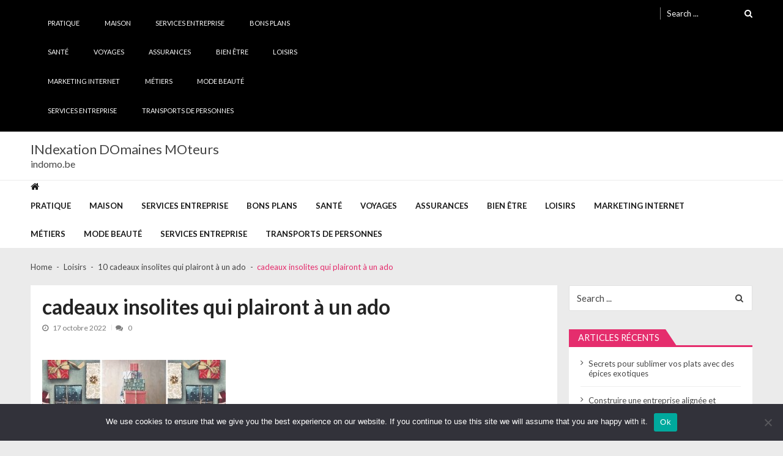

--- FILE ---
content_type: text/html; charset=UTF-8
request_url: https://indomo.be/10-cadeaux-insolites-qui-plairont-a-un-ado/cadeaux-insolites-qui-plairont-a-un-ado/
body_size: 13706
content:
<!doctype html>
<html dir="ltr" lang="fr-FR" prefix="og: https://ogp.me/ns#" itemscope itemtype="http://schema.org/WebPage">
<head>
	<meta charset="UTF-8">
	<meta name="viewport" content="width=device-width, initial-scale=1">
	<link rel="profile" href="https://gmpg.org/xfn/11">

	<title>cadeaux insolites qui plairont à un ado - INdexation DOmaines MOteurs</title>

		<!-- All in One SEO 4.9.3 - aioseo.com -->
	<meta name="robots" content="max-image-preview:large" />
	<meta name="author" content="Amine"/>
	<link rel="canonical" href="https://indomo.be/10-cadeaux-insolites-qui-plairont-a-un-ado/cadeaux-insolites-qui-plairont-a-un-ado/" />
	<meta name="generator" content="All in One SEO (AIOSEO) 4.9.3" />
		<meta property="og:locale" content="fr_FR" />
		<meta property="og:site_name" content="INdexation DOmaines MOteurs - indomo.be" />
		<meta property="og:type" content="article" />
		<meta property="og:title" content="cadeaux insolites qui plairont à un ado - INdexation DOmaines MOteurs" />
		<meta property="og:url" content="https://indomo.be/10-cadeaux-insolites-qui-plairont-a-un-ado/cadeaux-insolites-qui-plairont-a-un-ado/" />
		<meta property="article:published_time" content="2022-10-17T10:31:31+00:00" />
		<meta property="article:modified_time" content="2022-10-17T10:32:15+00:00" />
		<meta name="twitter:card" content="summary_large_image" />
		<meta name="twitter:title" content="cadeaux insolites qui plairont à un ado - INdexation DOmaines MOteurs" />
		<script type="application/ld+json" class="aioseo-schema">
			{"@context":"https:\/\/schema.org","@graph":[{"@type":"BreadcrumbList","@id":"https:\/\/indomo.be\/10-cadeaux-insolites-qui-plairont-a-un-ado\/cadeaux-insolites-qui-plairont-a-un-ado\/#breadcrumblist","itemListElement":[{"@type":"ListItem","@id":"https:\/\/indomo.be#listItem","position":1,"name":"Accueil","item":"https:\/\/indomo.be","nextItem":{"@type":"ListItem","@id":"https:\/\/indomo.be\/10-cadeaux-insolites-qui-plairont-a-un-ado\/cadeaux-insolites-qui-plairont-a-un-ado\/#listItem","name":"cadeaux insolites qui plairont \u00e0 un ado"}},{"@type":"ListItem","@id":"https:\/\/indomo.be\/10-cadeaux-insolites-qui-plairont-a-un-ado\/cadeaux-insolites-qui-plairont-a-un-ado\/#listItem","position":2,"name":"cadeaux insolites qui plairont \u00e0 un ado","previousItem":{"@type":"ListItem","@id":"https:\/\/indomo.be#listItem","name":"Accueil"}}]},{"@type":"Organization","@id":"https:\/\/indomo.be\/#organization","name":"INdexation DOmaines MOteurs","description":"indomo.be","url":"https:\/\/indomo.be\/"},{"@type":"Person","@id":"##author","url":"#","name":"Amine"},{"@type":"WebPage","@id":"https:\/\/indomo.be\/10-cadeaux-insolites-qui-plairont-a-un-ado\/cadeaux-insolites-qui-plairont-a-un-ado\/#webpage","url":"https:\/\/indomo.be\/10-cadeaux-insolites-qui-plairont-a-un-ado\/cadeaux-insolites-qui-plairont-a-un-ado\/","name":"cadeaux insolites qui plairont \u00e0 un ado - INdexation DOmaines MOteurs","inLanguage":"fr-FR","isPartOf":{"@id":"https:\/\/indomo.be\/#website"},"breadcrumb":{"@id":"https:\/\/indomo.be\/10-cadeaux-insolites-qui-plairont-a-un-ado\/cadeaux-insolites-qui-plairont-a-un-ado\/#breadcrumblist"},"author":{"@id":"##author"},"creator":{"@id":"##author"},"datePublished":"2022-10-17T12:31:31+02:00","dateModified":"2022-10-17T12:32:15+02:00"},{"@type":"WebSite","@id":"https:\/\/indomo.be\/#website","url":"https:\/\/indomo.be\/","name":"INdexation DOmaines MOteurs","description":"indomo.be","inLanguage":"fr-FR","publisher":{"@id":"https:\/\/indomo.be\/#organization"}}]}
		</script>
		<!-- All in One SEO -->

<link rel='dns-prefetch' href='//www.googletagmanager.com' />
<link rel='dns-prefetch' href='//fonts.googleapis.com' />
<link rel="alternate" type="application/rss+xml" title="INdexation DOmaines MOteurs &raquo; Flux" href="https://indomo.be/feed/" />
<link rel="alternate" type="application/rss+xml" title="INdexation DOmaines MOteurs &raquo; Flux des commentaires" href="https://indomo.be/comments/feed/" />
<link rel="alternate" type="application/rss+xml" title="INdexation DOmaines MOteurs &raquo; cadeaux insolites qui plairont à un ado Flux des commentaires" href="https://indomo.be/10-cadeaux-insolites-qui-plairont-a-un-ado/cadeaux-insolites-qui-plairont-a-un-ado/feed/" />
<link rel="alternate" title="oEmbed (JSON)" type="application/json+oembed" href="https://indomo.be/wp-json/oembed/1.0/embed?url=https%3A%2F%2Findomo.be%2F10-cadeaux-insolites-qui-plairont-a-un-ado%2Fcadeaux-insolites-qui-plairont-a-un-ado%2F" />
<link rel="alternate" title="oEmbed (XML)" type="text/xml+oembed" href="https://indomo.be/wp-json/oembed/1.0/embed?url=https%3A%2F%2Findomo.be%2F10-cadeaux-insolites-qui-plairont-a-un-ado%2Fcadeaux-insolites-qui-plairont-a-un-ado%2F&#038;format=xml" />
<style id='wp-img-auto-sizes-contain-inline-css' type='text/css'>
img:is([sizes=auto i],[sizes^="auto," i]){contain-intrinsic-size:3000px 1500px}
/*# sourceURL=wp-img-auto-sizes-contain-inline-css */
</style>

<link rel='stylesheet' id='flex-posts-css' href='https://indomo.be/wp-content/plugins/flex-posts/public/css/flex-posts.min.css?ver=1.12.0' type='text/css' media='all' />
<style id='wp-emoji-styles-inline-css' type='text/css'>

	img.wp-smiley, img.emoji {
		display: inline !important;
		border: none !important;
		box-shadow: none !important;
		height: 1em !important;
		width: 1em !important;
		margin: 0 0.07em !important;
		vertical-align: -0.1em !important;
		background: none !important;
		padding: 0 !important;
	}
/*# sourceURL=wp-emoji-styles-inline-css */
</style>
<style id='classic-theme-styles-inline-css' type='text/css'>
/*! This file is auto-generated */
.wp-block-button__link{color:#fff;background-color:#32373c;border-radius:9999px;box-shadow:none;text-decoration:none;padding:calc(.667em + 2px) calc(1.333em + 2px);font-size:1.125em}.wp-block-file__button{background:#32373c;color:#fff;text-decoration:none}
/*# sourceURL=/wp-includes/css/classic-themes.min.css */
</style>
<link rel='stylesheet' id='cookie-notice-front-css' href='https://indomo.be/wp-content/plugins/cookie-notice/css/front.min.css?ver=2.5.11' type='text/css' media='all' />
<link rel='stylesheet' id='widgetopts-styles-css' href='https://indomo.be/wp-content/plugins/widget-options/assets/css/widget-options.css?ver=4.1.3' type='text/css' media='all' />
<link rel='stylesheet' id='vmagazine-lite-google-fonts-css' href='//fonts.googleapis.com/css?family=Open+Sans%3A400%2C600%2C700%2C400italic%2C300%7CPoppins%3A300%2C400%2C500%2C600%2C700%7CMontserrat%3A300%2C300i%2C400%2C800%2C800i%7CLato%3A300%2C400%2C700%2C900&#038;ver=6.9' type='text/css' media='all' />
<link rel='stylesheet' id='jquery-mcustomscrollbar-css' href='https://indomo.be/wp-content/themes/vmagazine-lite/assets/library/mCustomScrollbar/jquery.mCustomScrollbar.min.css?ver=1.3.7' type='text/css' media='all' />
<link rel='stylesheet' id='elegant-fonts-css' href='https://indomo.be/wp-content/themes/vmagazine-lite/assets/library/elegant_font/HTML-CSS/style.css?ver=1.3.7' type='text/css' media='all' />
<link rel='stylesheet' id='lightslider-style-css' href='https://indomo.be/wp-content/themes/vmagazine-lite/assets/library/lightslider/lightslider.css?ver=1.3.7' type='text/css' media='all' />
<link rel='stylesheet' id='font-awesome-style-css' href='https://indomo.be/wp-content/themes/vmagazine-lite/assets/library/font-awesome/css/font-awesome.min.css?ver=1.3.7' type='text/css' media='all' />
<link rel='stylesheet' id='animate-css-css' href='https://indomo.be/wp-content/themes/vmagazine-lite/assets/css/animate.css?ver=1.3.7' type='text/css' media='all' />
<link rel='stylesheet' id='prettyPhoto-style-css' href='https://indomo.be/wp-content/themes/vmagazine-lite/assets/library/prettyPhoto/css/prettyPhoto.css?ver=1.3.7' type='text/css' media='all' />
<link rel='stylesheet' id='slick-style-css' href='https://indomo.be/wp-content/themes/vmagazine-lite/assets/library/slick/slick.css?ver=1.3.7' type='text/css' media='all' />
<link rel='stylesheet' id='slick-style1-css' href='https://indomo.be/wp-content/themes/vmagazine-lite/assets/library/slick/slick-theme.css?ver=1.3.7' type='text/css' media='all' />
<link rel='stylesheet' id='vmagazine-lite-style-css' href='https://indomo.be/wp-content/themes/vmagazine-lite/style.css?ver=1.3.7' type='text/css' media='all' />
<style id='vmagazine-lite-style-inline-css' type='text/css'>

        span.cat-links .cat-24{
                background: #e52d6d;
        }
        span.cat-links .cat-11{
                background: #e52d6d;
        }
        span.cat-links .cat-10{
                background: #e52d6d;
        }
        span.cat-links .cat-48{
                background: #e52d6d;
        }
        span.cat-links .cat-6{
                background: #e52d6d;
        }
        span.cat-links .cat-47{
                background: #e52d6d;
        }
        span.cat-links .cat-4{
                background: #e52d6d;
        }
        span.cat-links .cat-8{
                background: #e52d6d;
        }
        span.cat-links .cat-13{
                background: #e52d6d;
        }
        span.cat-links .cat-1{
                background: #e52d6d;
        }
        span.cat-links .cat-9{
                background: #e52d6d;
        }
        span.cat-links .cat-12{
                background: #e52d6d;
        }
        span.cat-links .cat-2{
                background: #e52d6d;
        }
        span.cat-links .cat-17{
                background: #e52d6d;
        }
        span.cat-links .cat-14{
                background: #e52d6d;
        }
        .mob-search-form,.mobile-navigation{
            background-color: ;
        }
/*# sourceURL=vmagazine-lite-style-inline-css */
</style>
<link rel='stylesheet' id='vmagazine-lite-keyboard-css' href='https://indomo.be/wp-content/themes/vmagazine-lite/assets/css/keyboard.css?ver=205c308d145bf45793153651f91a0687' type='text/css' media='all' />
<link rel='stylesheet' id='vmagazine-lite-responsive-css' href='https://indomo.be/wp-content/themes/vmagazine-lite/assets/css/responsive.css?ver=1.3.7' type='text/css' media='all' />
<script type="text/javascript" id="cookie-notice-front-js-before">
/* <![CDATA[ */
var cnArgs = {"ajaxUrl":"https:\/\/indomo.be\/wp-admin\/admin-ajax.php","nonce":"c1ff9e54f7","hideEffect":"fade","position":"bottom","onScroll":false,"onScrollOffset":100,"onClick":false,"cookieName":"cookie_notice_accepted","cookieTime":2592000,"cookieTimeRejected":2592000,"globalCookie":false,"redirection":false,"cache":true,"revokeCookies":false,"revokeCookiesOpt":"automatic"};

//# sourceURL=cookie-notice-front-js-before
/* ]]> */
</script>
<script type="text/javascript" src="https://indomo.be/wp-content/plugins/cookie-notice/js/front.min.js?ver=2.5.11" id="cookie-notice-front-js"></script>
<script type="text/javascript" src="https://indomo.be/wp-includes/js/jquery/jquery.min.js?ver=3.7.1" id="jquery-core-js"></script>
<script type="text/javascript" src="https://indomo.be/wp-includes/js/jquery/jquery-migrate.min.js?ver=3.4.1" id="jquery-migrate-js"></script>

<!-- Extrait de code de la balise Google (gtag.js) ajouté par Site Kit -->
<!-- Extrait Google Analytics ajouté par Site Kit -->
<script type="text/javascript" src="https://www.googletagmanager.com/gtag/js?id=G-53VG01WRTP" id="google_gtagjs-js" async></script>
<script type="text/javascript" id="google_gtagjs-js-after">
/* <![CDATA[ */
window.dataLayer = window.dataLayer || [];function gtag(){dataLayer.push(arguments);}
gtag("set","linker",{"domains":["indomo.be"]});
gtag("js", new Date());
gtag("set", "developer_id.dZTNiMT", true);
gtag("config", "G-53VG01WRTP");
//# sourceURL=google_gtagjs-js-after
/* ]]> */
</script>
<link rel="https://api.w.org/" href="https://indomo.be/wp-json/" /><link rel="alternate" title="JSON" type="application/json" href="https://indomo.be/wp-json/wp/v2/media/1069" /><!-- Advance Canonical URL (Basic) --><link rel="canonical" href="https://indomo.be/10-cadeaux-insolites-qui-plairont-a-un-ado/cadeaux-insolites-qui-plairont-a-un-ado/"><!-- Advance Canonical URL --><meta name="generator" content="Site Kit by Google 1.171.0" /><style type="text/css">.recentcomments a{display:inline !important;padding:0 !important;margin:0 !important;}</style><link rel="icon" href="https://indomo.be/wp-content/uploads/2019/02/cropped-Blog-2-32x32.png" sizes="32x32" />
<link rel="icon" href="https://indomo.be/wp-content/uploads/2019/02/cropped-Blog-2-192x192.png" sizes="192x192" />
<link rel="apple-touch-icon" href="https://indomo.be/wp-content/uploads/2019/02/cropped-Blog-2-180x180.png" />
<meta name="msapplication-TileImage" content="https://indomo.be/wp-content/uploads/2019/02/cropped-Blog-2-270x270.png" />
<style id='global-styles-inline-css' type='text/css'>
:root{--wp--preset--aspect-ratio--square: 1;--wp--preset--aspect-ratio--4-3: 4/3;--wp--preset--aspect-ratio--3-4: 3/4;--wp--preset--aspect-ratio--3-2: 3/2;--wp--preset--aspect-ratio--2-3: 2/3;--wp--preset--aspect-ratio--16-9: 16/9;--wp--preset--aspect-ratio--9-16: 9/16;--wp--preset--color--black: #000000;--wp--preset--color--cyan-bluish-gray: #abb8c3;--wp--preset--color--white: #ffffff;--wp--preset--color--pale-pink: #f78da7;--wp--preset--color--vivid-red: #cf2e2e;--wp--preset--color--luminous-vivid-orange: #ff6900;--wp--preset--color--luminous-vivid-amber: #fcb900;--wp--preset--color--light-green-cyan: #7bdcb5;--wp--preset--color--vivid-green-cyan: #00d084;--wp--preset--color--pale-cyan-blue: #8ed1fc;--wp--preset--color--vivid-cyan-blue: #0693e3;--wp--preset--color--vivid-purple: #9b51e0;--wp--preset--gradient--vivid-cyan-blue-to-vivid-purple: linear-gradient(135deg,rgb(6,147,227) 0%,rgb(155,81,224) 100%);--wp--preset--gradient--light-green-cyan-to-vivid-green-cyan: linear-gradient(135deg,rgb(122,220,180) 0%,rgb(0,208,130) 100%);--wp--preset--gradient--luminous-vivid-amber-to-luminous-vivid-orange: linear-gradient(135deg,rgb(252,185,0) 0%,rgb(255,105,0) 100%);--wp--preset--gradient--luminous-vivid-orange-to-vivid-red: linear-gradient(135deg,rgb(255,105,0) 0%,rgb(207,46,46) 100%);--wp--preset--gradient--very-light-gray-to-cyan-bluish-gray: linear-gradient(135deg,rgb(238,238,238) 0%,rgb(169,184,195) 100%);--wp--preset--gradient--cool-to-warm-spectrum: linear-gradient(135deg,rgb(74,234,220) 0%,rgb(151,120,209) 20%,rgb(207,42,186) 40%,rgb(238,44,130) 60%,rgb(251,105,98) 80%,rgb(254,248,76) 100%);--wp--preset--gradient--blush-light-purple: linear-gradient(135deg,rgb(255,206,236) 0%,rgb(152,150,240) 100%);--wp--preset--gradient--blush-bordeaux: linear-gradient(135deg,rgb(254,205,165) 0%,rgb(254,45,45) 50%,rgb(107,0,62) 100%);--wp--preset--gradient--luminous-dusk: linear-gradient(135deg,rgb(255,203,112) 0%,rgb(199,81,192) 50%,rgb(65,88,208) 100%);--wp--preset--gradient--pale-ocean: linear-gradient(135deg,rgb(255,245,203) 0%,rgb(182,227,212) 50%,rgb(51,167,181) 100%);--wp--preset--gradient--electric-grass: linear-gradient(135deg,rgb(202,248,128) 0%,rgb(113,206,126) 100%);--wp--preset--gradient--midnight: linear-gradient(135deg,rgb(2,3,129) 0%,rgb(40,116,252) 100%);--wp--preset--font-size--small: 13px;--wp--preset--font-size--medium: 20px;--wp--preset--font-size--large: 36px;--wp--preset--font-size--x-large: 42px;--wp--preset--spacing--20: 0.44rem;--wp--preset--spacing--30: 0.67rem;--wp--preset--spacing--40: 1rem;--wp--preset--spacing--50: 1.5rem;--wp--preset--spacing--60: 2.25rem;--wp--preset--spacing--70: 3.38rem;--wp--preset--spacing--80: 5.06rem;--wp--preset--shadow--natural: 6px 6px 9px rgba(0, 0, 0, 0.2);--wp--preset--shadow--deep: 12px 12px 50px rgba(0, 0, 0, 0.4);--wp--preset--shadow--sharp: 6px 6px 0px rgba(0, 0, 0, 0.2);--wp--preset--shadow--outlined: 6px 6px 0px -3px rgb(255, 255, 255), 6px 6px rgb(0, 0, 0);--wp--preset--shadow--crisp: 6px 6px 0px rgb(0, 0, 0);}:where(.is-layout-flex){gap: 0.5em;}:where(.is-layout-grid){gap: 0.5em;}body .is-layout-flex{display: flex;}.is-layout-flex{flex-wrap: wrap;align-items: center;}.is-layout-flex > :is(*, div){margin: 0;}body .is-layout-grid{display: grid;}.is-layout-grid > :is(*, div){margin: 0;}:where(.wp-block-columns.is-layout-flex){gap: 2em;}:where(.wp-block-columns.is-layout-grid){gap: 2em;}:where(.wp-block-post-template.is-layout-flex){gap: 1.25em;}:where(.wp-block-post-template.is-layout-grid){gap: 1.25em;}.has-black-color{color: var(--wp--preset--color--black) !important;}.has-cyan-bluish-gray-color{color: var(--wp--preset--color--cyan-bluish-gray) !important;}.has-white-color{color: var(--wp--preset--color--white) !important;}.has-pale-pink-color{color: var(--wp--preset--color--pale-pink) !important;}.has-vivid-red-color{color: var(--wp--preset--color--vivid-red) !important;}.has-luminous-vivid-orange-color{color: var(--wp--preset--color--luminous-vivid-orange) !important;}.has-luminous-vivid-amber-color{color: var(--wp--preset--color--luminous-vivid-amber) !important;}.has-light-green-cyan-color{color: var(--wp--preset--color--light-green-cyan) !important;}.has-vivid-green-cyan-color{color: var(--wp--preset--color--vivid-green-cyan) !important;}.has-pale-cyan-blue-color{color: var(--wp--preset--color--pale-cyan-blue) !important;}.has-vivid-cyan-blue-color{color: var(--wp--preset--color--vivid-cyan-blue) !important;}.has-vivid-purple-color{color: var(--wp--preset--color--vivid-purple) !important;}.has-black-background-color{background-color: var(--wp--preset--color--black) !important;}.has-cyan-bluish-gray-background-color{background-color: var(--wp--preset--color--cyan-bluish-gray) !important;}.has-white-background-color{background-color: var(--wp--preset--color--white) !important;}.has-pale-pink-background-color{background-color: var(--wp--preset--color--pale-pink) !important;}.has-vivid-red-background-color{background-color: var(--wp--preset--color--vivid-red) !important;}.has-luminous-vivid-orange-background-color{background-color: var(--wp--preset--color--luminous-vivid-orange) !important;}.has-luminous-vivid-amber-background-color{background-color: var(--wp--preset--color--luminous-vivid-amber) !important;}.has-light-green-cyan-background-color{background-color: var(--wp--preset--color--light-green-cyan) !important;}.has-vivid-green-cyan-background-color{background-color: var(--wp--preset--color--vivid-green-cyan) !important;}.has-pale-cyan-blue-background-color{background-color: var(--wp--preset--color--pale-cyan-blue) !important;}.has-vivid-cyan-blue-background-color{background-color: var(--wp--preset--color--vivid-cyan-blue) !important;}.has-vivid-purple-background-color{background-color: var(--wp--preset--color--vivid-purple) !important;}.has-black-border-color{border-color: var(--wp--preset--color--black) !important;}.has-cyan-bluish-gray-border-color{border-color: var(--wp--preset--color--cyan-bluish-gray) !important;}.has-white-border-color{border-color: var(--wp--preset--color--white) !important;}.has-pale-pink-border-color{border-color: var(--wp--preset--color--pale-pink) !important;}.has-vivid-red-border-color{border-color: var(--wp--preset--color--vivid-red) !important;}.has-luminous-vivid-orange-border-color{border-color: var(--wp--preset--color--luminous-vivid-orange) !important;}.has-luminous-vivid-amber-border-color{border-color: var(--wp--preset--color--luminous-vivid-amber) !important;}.has-light-green-cyan-border-color{border-color: var(--wp--preset--color--light-green-cyan) !important;}.has-vivid-green-cyan-border-color{border-color: var(--wp--preset--color--vivid-green-cyan) !important;}.has-pale-cyan-blue-border-color{border-color: var(--wp--preset--color--pale-cyan-blue) !important;}.has-vivid-cyan-blue-border-color{border-color: var(--wp--preset--color--vivid-cyan-blue) !important;}.has-vivid-purple-border-color{border-color: var(--wp--preset--color--vivid-purple) !important;}.has-vivid-cyan-blue-to-vivid-purple-gradient-background{background: var(--wp--preset--gradient--vivid-cyan-blue-to-vivid-purple) !important;}.has-light-green-cyan-to-vivid-green-cyan-gradient-background{background: var(--wp--preset--gradient--light-green-cyan-to-vivid-green-cyan) !important;}.has-luminous-vivid-amber-to-luminous-vivid-orange-gradient-background{background: var(--wp--preset--gradient--luminous-vivid-amber-to-luminous-vivid-orange) !important;}.has-luminous-vivid-orange-to-vivid-red-gradient-background{background: var(--wp--preset--gradient--luminous-vivid-orange-to-vivid-red) !important;}.has-very-light-gray-to-cyan-bluish-gray-gradient-background{background: var(--wp--preset--gradient--very-light-gray-to-cyan-bluish-gray) !important;}.has-cool-to-warm-spectrum-gradient-background{background: var(--wp--preset--gradient--cool-to-warm-spectrum) !important;}.has-blush-light-purple-gradient-background{background: var(--wp--preset--gradient--blush-light-purple) !important;}.has-blush-bordeaux-gradient-background{background: var(--wp--preset--gradient--blush-bordeaux) !important;}.has-luminous-dusk-gradient-background{background: var(--wp--preset--gradient--luminous-dusk) !important;}.has-pale-ocean-gradient-background{background: var(--wp--preset--gradient--pale-ocean) !important;}.has-electric-grass-gradient-background{background: var(--wp--preset--gradient--electric-grass) !important;}.has-midnight-gradient-background{background: var(--wp--preset--gradient--midnight) !important;}.has-small-font-size{font-size: var(--wp--preset--font-size--small) !important;}.has-medium-font-size{font-size: var(--wp--preset--font-size--medium) !important;}.has-large-font-size{font-size: var(--wp--preset--font-size--large) !important;}.has-x-large-font-size{font-size: var(--wp--preset--font-size--x-large) !important;}
/*# sourceURL=global-styles-inline-css */
</style>
</head>

<body data-rsssl=1 class="attachment wp-singular attachment-template-default single single-attachment postid-1069 attachmentid-1069 attachment-jpeg wp-embed-responsive wp-theme-vmagazine-lite cookies-not-set group-blog fullwidth_layout right-sidebar template-three vmagazine-lite-single-layout">
		        <a class="skip-link screen-reader-text" href="#site-navigation">Skip to navigation</a>
        <a class="skip-link screen-reader-text" href="#content">Skip to content</a>
            
    <div class="vmagazine-lite-mobile-search-wrapper">
        <div class="mob-search-form">
             <div class="img-overlay"></div>
           
            <div class="mob-srch-wrap">
                <button class="btn-transparent-toggle nav-close">
                    <span></span>
                    <span></span>
                </button>
                <div class="mob-search-wrapp">
                    
<form method="get" class="search-form" action="https://indomo.be/">
	<label>
		<span class="screen-reader-text">Search for:</span>
		<input type="search" autocomplete="off" class="search-field" placeholder="Search ..." value="" name="s">
	</label>
	<input type="submit" class="search-submit" value="Search">

</form>

                    <div class="search-content"></div>
                    <div class="block-loader" style="display:none;">
                        <div class="sampleContainer">
                            <div class="loader">
                                <span class="dot dot_1"></span>
                                <span class="dot dot_2"></span>
                                <span class="dot dot_3"></span>
                                <span class="dot dot_4"></span>
                            </div>
                        </div>
                    </div>
                </div>
            </div>
        </div>
    </div>

<div class="vmagazine-lite-mobile-navigation-wrapper">
 
    <div class="mobile-navigation">
        <div class="img-overlay"></div>
        
        <div class="vmag-opt-wrap">
            <button class="btn-transparent-toggle nav-close">
                <span></span>
                <span></span>
            </button>

            <div class="icon-wrapper">
                	    <ul class="social">
	    			</ul>									
	                </div>
            <div class="site-branding">                 
                                <div class="site-title-wrapper">
                                            <p class="site-title"><a href="https://indomo.be/" rel="home">INdexation DOmaines MOteurs</a></p>
                                            <p class="site-description">indomo.be</p>
                                    </div>
            </div><!-- .site-branding -->
            	<div class="vmagazine-lite-nav-wrapper">
		<div class="vmagazine-lite-container">			
			<nav class="main-navigation clearfix" >
				<div class="nav-wrapper">
					
		                    <div class="index-icon">
            <a href="https://indomo.be/"><i class="fa fa-home"></i></a>
        </div>
    					<div class="menu-mmnu-container"><ul id="primary-menu" class="vmagazine_lite_mega_menu"><li id="menu-item-1253" class="menu-item menu-item-type-taxonomy menu-item-object-category menu-item-1253"><a href="https://indomo.be/category/pratique/">Pratique</a></li>
<li id="menu-item-1254" class="menu-item menu-item-type-taxonomy menu-item-object-category menu-item-1254"><a href="https://indomo.be/category/maison/">Maison</a></li>
<li id="menu-item-1255" class="menu-item menu-item-type-taxonomy menu-item-object-category menu-item-1255"><a href="https://indomo.be/category/services-entreprise/">Services entreprise</a></li>
<li id="menu-item-1256" class="menu-item menu-item-type-taxonomy menu-item-object-category menu-item-1256"><a href="https://indomo.be/category/bons-plans/">Bons plans</a></li>
<li id="menu-item-1257" class="menu-item menu-item-type-taxonomy menu-item-object-category menu-item-1257"><a href="https://indomo.be/category/sante/">Santé</a></li>
<li id="menu-item-1258" class="menu-item menu-item-type-taxonomy menu-item-object-category menu-item-1258"><a href="https://indomo.be/category/voyages/">Voyages</a></li>
<li id="menu-item-1871" class="menu-item menu-item-type-taxonomy menu-item-object-category menu-item-1871"><a href="https://indomo.be/category/assurances/">Assurances</a></li>
<li id="menu-item-1872" class="menu-item menu-item-type-taxonomy menu-item-object-category menu-item-1872"><a href="https://indomo.be/category/bien-etre/">Bien être</a></li>
<li id="menu-item-1873" class="menu-item menu-item-type-taxonomy menu-item-object-category menu-item-1873"><a href="https://indomo.be/category/loisirs/">Loisirs</a></li>
<li id="menu-item-1874" class="menu-item menu-item-type-taxonomy menu-item-object-category menu-item-1874"><a href="https://indomo.be/category/marketing-internet/">Marketing internet</a></li>
<li id="menu-item-1875" class="menu-item menu-item-type-taxonomy menu-item-object-category menu-item-1875"><a href="https://indomo.be/category/metiers/">Métiers</a></li>
<li id="menu-item-1876" class="menu-item menu-item-type-taxonomy menu-item-object-category menu-item-1876"><a href="https://indomo.be/category/mode-beaute/">Mode Beauté</a></li>
<li id="menu-item-1877" class="menu-item menu-item-type-taxonomy menu-item-object-category menu-item-1877"><a href="https://indomo.be/category/services-entreprise/">Services entreprise</a></li>
<li id="menu-item-1878" class="menu-item menu-item-type-taxonomy menu-item-object-category menu-item-1878"><a href="https://indomo.be/category/transports-de-personnes/">Transports de personnes</a></li>
</ul></div>				</div><!-- .nav-wrapper -->
			</nav><!-- #site-navigation -->

			
		</div><!-- .vmagazine-lite-container -->	
	</div>
	    
        </div>
    </div>
</div>
	 <div class="vmagazine-lite-main-wrapper">
		     <div class="vmagazine-lite-mob-outer">
        <div class="vmagazine-lite-mobile-nav-wrapp">
            <div class="mob-search-icon">
                <span>
                    <button class="btn-transparent-toggle">
                    <i class="fa fa-search" aria-hidden="true"></i>
                    </button>
                </span>
             </div>
             <div class="vmagazine-lite-logo">
                             </div>
             <button class="btn-transparent-toggle nav-toggle">
                <div class="toggle-wrap">
                 <span></span>
                </div>
             </button>
        </div>
    </div>

		 <div class="vmagazine-lite-header-handle">
		 	
<header id="masthead" class="site-header header-layout1">

	<div class="vmagazine-lite-top-header clearfix menu-full">
		<div class="vmagazine-lite-container">
			
			<div class="top-men-wrap">
				
				<div class="top-menu">
					<div class="top-men-wrapp"><ul id="top-menu" class="menu"><li class="menu-item menu-item-type-taxonomy menu-item-object-category menu-item-1253"><a href="https://indomo.be/category/pratique/">Pratique</a></li>
<li class="menu-item menu-item-type-taxonomy menu-item-object-category menu-item-1254"><a href="https://indomo.be/category/maison/">Maison</a></li>
<li class="menu-item menu-item-type-taxonomy menu-item-object-category menu-item-1255"><a href="https://indomo.be/category/services-entreprise/">Services entreprise</a></li>
<li class="menu-item menu-item-type-taxonomy menu-item-object-category menu-item-1256"><a href="https://indomo.be/category/bons-plans/">Bons plans</a></li>
<li class="menu-item menu-item-type-taxonomy menu-item-object-category menu-item-1257"><a href="https://indomo.be/category/sante/">Santé</a></li>
<li class="menu-item menu-item-type-taxonomy menu-item-object-category menu-item-1258"><a href="https://indomo.be/category/voyages/">Voyages</a></li>
<li class="menu-item menu-item-type-taxonomy menu-item-object-category menu-item-1871"><a href="https://indomo.be/category/assurances/">Assurances</a></li>
<li class="menu-item menu-item-type-taxonomy menu-item-object-category menu-item-1872"><a href="https://indomo.be/category/bien-etre/">Bien être</a></li>
<li class="menu-item menu-item-type-taxonomy menu-item-object-category menu-item-1873"><a href="https://indomo.be/category/loisirs/">Loisirs</a></li>
<li class="menu-item menu-item-type-taxonomy menu-item-object-category menu-item-1874"><a href="https://indomo.be/category/marketing-internet/">Marketing internet</a></li>
<li class="menu-item menu-item-type-taxonomy menu-item-object-category menu-item-1875"><a href="https://indomo.be/category/metiers/">Métiers</a></li>
<li class="menu-item menu-item-type-taxonomy menu-item-object-category menu-item-1876"><a href="https://indomo.be/category/mode-beaute/">Mode Beauté</a></li>
<li class="menu-item menu-item-type-taxonomy menu-item-object-category menu-item-1877"><a href="https://indomo.be/category/services-entreprise/">Services entreprise</a></li>
<li class="menu-item menu-item-type-taxonomy menu-item-object-category menu-item-1878"><a href="https://indomo.be/category/transports-de-personnes/">Transports de personnes</a></li>
</ul></div>				</div>
				
							</div>
						<div class="top-right">
				<div class="vmagazine-lite-search-form-primary">
<form method="get" class="search-form" action="https://indomo.be/">
	<label>
		<span class="screen-reader-text">Search for:</span>
		<input type="search" autocomplete="off" class="search-field" placeholder="Search ..." value="" name="s">
	</label>
	<input type="submit" class="search-submit" value="Search">

</form>

</div>
				<div class="search-content"></div>
				<div class="block-loader" style="display:none;">
            		<div class="sampleContainer">
					    <div class="loader">
					        <span class="dot dot_1"></span>
					        <span class="dot dot_2"></span>
					        <span class="dot dot_3"></span>
					        <span class="dot dot_4"></span>
					    </div>
					</div>
        		</div>
			</div>	
				
		</div>
	</div><!-- .vmagazine-lite-top-header -->
	

	<div class="logo-ad-wrapper clearfix">
		<div class="vmagazine-lite-container">
			<div class="site-branding">					
								<div class="site-title-wrapper">
											<p class="site-title"><a href="https://indomo.be/" rel="home">INdexation DOmaines MOteurs</a></p>
											<p class="site-description">indomo.be</p>
									</div>
			</div><!-- .site-branding -->
						</div><!-- .vmagazine-lite-container -->
	</div><!-- .logo-ad-wrapper -->
    	<div class="vmagazine-lite-nav-wrapper">
		<div class="vmagazine-lite-container clearfix">			
			<nav id="site-navigation" class="main-navigation clearfix" >
				<div class="nav-wrapper">
					
		                    <div class="index-icon">
            <a href="https://indomo.be/"><i class="fa fa-home"></i></a>
        </div>
    					<div class="menu-mmnu-container"><ul id="menu-menu-principal" class="menu"><li class="menu-item menu-item-type-taxonomy menu-item-object-category menu-item-1253"><a href="https://indomo.be/category/pratique/">Pratique</a></li>
<li class="menu-item menu-item-type-taxonomy menu-item-object-category menu-item-1254"><a href="https://indomo.be/category/maison/">Maison</a></li>
<li class="menu-item menu-item-type-taxonomy menu-item-object-category menu-item-1255"><a href="https://indomo.be/category/services-entreprise/">Services entreprise</a></li>
<li class="menu-item menu-item-type-taxonomy menu-item-object-category menu-item-1256"><a href="https://indomo.be/category/bons-plans/">Bons plans</a></li>
<li class="menu-item menu-item-type-taxonomy menu-item-object-category menu-item-1257"><a href="https://indomo.be/category/sante/">Santé</a></li>
<li class="menu-item menu-item-type-taxonomy menu-item-object-category menu-item-1258"><a href="https://indomo.be/category/voyages/">Voyages</a></li>
<li class="menu-item menu-item-type-taxonomy menu-item-object-category menu-item-1871"><a href="https://indomo.be/category/assurances/">Assurances</a></li>
<li class="menu-item menu-item-type-taxonomy menu-item-object-category menu-item-1872"><a href="https://indomo.be/category/bien-etre/">Bien être</a></li>
<li class="menu-item menu-item-type-taxonomy menu-item-object-category menu-item-1873"><a href="https://indomo.be/category/loisirs/">Loisirs</a></li>
<li class="menu-item menu-item-type-taxonomy menu-item-object-category menu-item-1874"><a href="https://indomo.be/category/marketing-internet/">Marketing internet</a></li>
<li class="menu-item menu-item-type-taxonomy menu-item-object-category menu-item-1875"><a href="https://indomo.be/category/metiers/">Métiers</a></li>
<li class="menu-item menu-item-type-taxonomy menu-item-object-category menu-item-1876"><a href="https://indomo.be/category/mode-beaute/">Mode Beauté</a></li>
<li class="menu-item menu-item-type-taxonomy menu-item-object-category menu-item-1877"><a href="https://indomo.be/category/services-entreprise/">Services entreprise</a></li>
<li class="menu-item menu-item-type-taxonomy menu-item-object-category menu-item-1878"><a href="https://indomo.be/category/transports-de-personnes/">Transports de personnes</a></li>
</ul></div>				</div><!-- .nav-wrapper -->
			</nav><!-- #site-navigation -->

			
		</div><!-- .vmagazine-lite-container -->	
	</div>
	   
            <div class="vmagazine-lite-ticker-wrapper cS-hidden">
        <div class="vmagazine-lite-container default-layout">
        </div><!--.vmagazine-lite-container --></div></header><!-- #masthead -->
		</div>
		
		<div id="content" class="site-content">
			
				<div class="vmagazine-lite-breadcrumb-wrapper">
				
	<div class="vmagazine-lite-bread-home">
			<div class="vmagazine-lite-bread-wrapp">
				
					<div class="breadcrumb-title">
																</div>
					<div class="vmagazine-lite-breadcrumb"><nav role="navigation" aria-label="Breadcrumbs" class="breadcrumb-trail breadcrumbs"><ul class="trail-items"><li class="trail-item trail-begin"><a href="https://indomo.be" rel="home"><span>Home</span></a></li><li class="trail-item"><a href="https://indomo.be/category/loisirs/"><span>Loisirs</span></a></li><li class="trail-item"><a href="https://indomo.be/10-cadeaux-insolites-qui-plairont-a-un-ado/"><span>10 cadeaux insolites qui plairont à un ado</span></a></li><li class="trail-item trail-end current"><span>cadeaux insolites qui plairont à un ado</span></li></ul></nav></div>			</div>
		</div>

			</div>	
			 <div class="vmagazine-lite-container">
	 	
<div id="primary" class="content-area post-single-layout1 vmagazine-lite-content">
	<main id="main" class="site-main" role="main">
		<article id="post-1069" class="post-1069 attachment type-attachment status-inherit hentry">
			
			
			<header class="entry-header">
				<h1 class="entry-title">cadeaux insolites qui plairont à un ado</h1>
			</header><!-- .entry-header -->
						<div class="entry-meta clearfix">
				<span class="posted-on"><i class="fa fa-clock-o"></i>17 octobre 2022</span><span class="comments"><i class="fa fa-comments"></i>0</span>			</div><!-- .entry-meta -->
						
			<div class="entry-content clearfix">
				<p class="attachment"><a href='https://indomo.be/wp-content/uploads/2022/10/cadeaux-insolites-qui-plairont-a-un-ado-e1666003172797.jpg'><img decoding="async" width="300" height="150" src="https://indomo.be/wp-content/uploads/2022/10/cadeaux-insolites-qui-plairont-a-un-ado-e1666003172797-300x150.jpg" class="attachment-medium size-medium" alt="cadeaux insolites qui plairont à un ado" srcset="https://indomo.be/wp-content/uploads/2022/10/cadeaux-insolites-qui-plairont-a-un-ado-e1666003172797-300x150.jpg 300w, https://indomo.be/wp-content/uploads/2022/10/cadeaux-insolites-qui-plairont-a-un-ado-e1666003172797-400x200.jpg 400w, https://indomo.be/wp-content/uploads/2022/10/cadeaux-insolites-qui-plairont-a-un-ado-e1666003172797-768x384.jpg 768w, https://indomo.be/wp-content/uploads/2022/10/cadeaux-insolites-qui-plairont-a-un-ado-e1666003172797.jpg 1000w" sizes="(max-width: 300px) 100vw, 300px" /></a></p>
				</div>
				<div class="entry-content clearfix">
						                    													    	
					
	<nav class="navigation post-navigation" aria-label="Publications">
		<h2 class="screen-reader-text">Navigation de l’article</h2>
		<div class="nav-links"><div class="nav-previous"><a href="https://indomo.be/10-cadeaux-insolites-qui-plairont-a-un-ado/" rel="prev"><span> Previous Article</span> <p>10 cadeaux insolites qui plairont à un ado</p></a></div></div>
	</nav>			</div><!-- .entry-content -->
            
				<div id="respond" class="comment-respond">
		<h4 id="reply-title" class="comment-reply-title"><span class="title-bg">Comment here <small><a rel="nofollow" id="cancel-comment-reply-link" href="/10-cadeaux-insolites-qui-plairont-a-un-ado/cadeaux-insolites-qui-plairont-a-un-ado/#respond" style="display:none;">Annuler la réponse</a></small></span></h4><p class="must-log-in">Vous devez <a href="https://indomo.be/wp-login.php?redirect_to=https%3A%2F%2Findomo.be%2F10-cadeaux-insolites-qui-plairont-a-un-ado%2Fcadeaux-insolites-qui-plairont-a-un-ado%2F">vous connecter</a> pour publier un commentaire.</p>	</div><!-- #respond -->
	
					</article><!-- #post-## -->
	</main><!-- #main -->
</div><!-- #primary -->


<aside id="secondary" class="widget-area vmagazine-lite-sidebar" role="complementary">
	<div class="theiaStickySidebar">
				<div id="search-2" class="widget widget_search">
<form method="get" class="search-form" action="https://indomo.be/">
	<label>
		<span class="screen-reader-text">Search for:</span>
		<input type="search" autocomplete="off" class="search-field" placeholder="Search ..." value="" name="s">
	</label>
	<input type="submit" class="search-submit" value="Search">

</form>

</div>
		<div id="recent-posts-2" class="widget widget_recent_entries">
		<h4 class="widget-title"><span class="title-bg">Articles récents</span></h4>
		<ul>
											<li>
					<a href="https://indomo.be/secrets-pour-sublimer-vos-plats/">Secrets pour sublimer vos plats avec des épices exotiques</a>
									</li>
											<li>
					<a href="https://indomo.be/construire-entreprise-alignee-durable/">Construire une entreprise alignée et durable</a>
									</li>
											<li>
					<a href="https://indomo.be/comment-optimiser-vos-finances/">Investissement et épargne : comment optimiser vos finances</a>
									</li>
											<li>
					<a href="https://indomo.be/orientation-piscine-dans-jardin/">Quelle est la meilleure orientation pour sa piscine coque ?</a>
									</li>
											<li>
					<a href="https://indomo.be/ameliorez-vos-competences-une-formation/">Améliorez vos compétences grâce à une formation innovante</a>
									</li>
											<li>
					<a href="https://indomo.be/harmonisation-les-chakras-et-leurs-roles/">Harmonisation les chakras et leurs rôles dans le bien-être quotidien</a>
									</li>
											<li>
					<a href="https://indomo.be/entreprise-pour-un-avenir-durable/">Réinventez votre entreprise pour un avenir durable</a>
									</li>
											<li>
					<a href="https://indomo.be/spa-gonflable-ou-rigide/">Spa gonflable vs spa rigide : que vaut-il mieux acheter en boutique ?</a>
									</li>
											<li>
					<a href="https://indomo.be/politique-et-economie-en-france/">Politique et économie : un bilan contrasté en France</a>
									</li>
											<li>
					<a href="https://indomo.be/amelioration-process-de-fabrication-outillage/">Comment l&rsquo;outillage spécifique peut transformer et améliorer vos process de fabrication ?</a>
									</li>
											<li>
					<a href="https://indomo.be/sport-universel-karting/">Un sport universel qui rapproche : le karting</a>
									</li>
											<li>
					<a href="https://indomo.be/plaque-de-platre-isolante/">Optimiser l&rsquo;isolation de votre maison avec des plaques de plâtre isolantes</a>
									</li>
											<li>
					<a href="https://indomo.be/code-promo-influenceur/">Code promo influenceur : comment profiter des meilleures offres en ligne</a>
									</li>
											<li>
					<a href="https://indomo.be/transformer-sa-maison/">Transformer sa maison sans gros travaux</a>
									</li>
											<li>
					<a href="https://indomo.be/implications-pratiques-necessite-accompagnement-fiscal-medecin-srl-bruxelles/">Les implications pratiques et la nécessité d’un accompagnement fiscal pour le médecin SRL à Bruxelles</a>
									</li>
											<li>
					<a href="https://indomo.be/booster-bien-etre-mental-physique/">Comment booster son bien-être mental et physique ?</a>
									</li>
											<li>
					<a href="https://indomo.be/volet-roulant-automatique/">Volet roulant automatique : plus de confort, moins de stress</a>
									</li>
											<li>
					<a href="https://indomo.be/un-nouveau-style-de-vie/">Découverte d&rsquo;un nouveau style de vie dans une maison écologique</a>
									</li>
											<li>
					<a href="https://indomo.be/comment-innover-dans-votre-entreprise/">Les clés du succès : comment innover dans votre entreprise</a>
									</li>
											<li>
					<a href="https://indomo.be/une-maison-ecologique/">Découvrir l&rsquo;art de vivre dans une maison écologique</a>
									</li>
					</ul>

		</div><div id="recent-comments-2" class="widget widget_recent_comments"><h4 class="widget-title"><span class="title-bg">Commentaires récents</span></h4><ul id="recentcomments"><li class="recentcomments"><span class="comment-author-link">Cory</span> dans <a href="https://indomo.be/conseils-pour-lentretien-de-votre-imprimante-toshiba-tec/#comment-681">Conseils pour l’entretien de votre imprimante Toshiba Tec</a></li><li class="recentcomments"><span class="comment-author-link">Camille</span> dans <a href="https://indomo.be/les-informations-vtc/#comment-679">LES INFORMATIONS SUR LES VTC PARISIENNE</a></li><li class="recentcomments"><span class="comment-author-link"><a href="https://moderne.mystrikingly.com/" class="url" rel="ugc external nofollow">Blog moderne</a></span> dans <a href="https://indomo.be/sante-et-bien-etre-comment-soulager-la-toux-seche-pendant-la-nuit/#comment-413">Santé et bien-être : comment soulager la toux sèche pendant la nuit ?</a></li><li class="recentcomments"><span class="comment-author-link"><a href="https://www.enyosolutions.com/fr" class="url" rel="ugc external nofollow">Agence développement web</a></span> dans <a href="https://indomo.be/comment-choisir-la-meilleure-agence-social-media/#comment-297">Comment choisir la meilleure agence social média ?</a></li><li class="recentcomments"><span class="comment-author-link"><a href="https://rachator-paris.fr/" class="url" rel="ugc external nofollow">expert rachat or</a></span> dans <a href="https://indomo.be/faites-vous-domicilier/#comment-159">Faites-vous domicilier</a></li></ul></div><div id="archives-2" class="widget widget_archive"><h4 class="widget-title"><span class="title-bg">Archives</span></h4>		<label class="screen-reader-text" for="archives-dropdown-2">Archives</label>
		<select id="archives-dropdown-2" name="archive-dropdown">
			
			<option value="">Sélectionner un mois</option>
				<option value='https://indomo.be/2026/01/'> janvier 2026 &nbsp;(28)</option>
	<option value='https://indomo.be/2025/12/'> décembre 2025 &nbsp;(10)</option>
	<option value='https://indomo.be/2025/11/'> novembre 2025 &nbsp;(16)</option>
	<option value='https://indomo.be/2025/10/'> octobre 2025 &nbsp;(11)</option>
	<option value='https://indomo.be/2025/09/'> septembre 2025 &nbsp;(6)</option>
	<option value='https://indomo.be/2025/08/'> août 2025 &nbsp;(5)</option>
	<option value='https://indomo.be/2025/07/'> juillet 2025 &nbsp;(6)</option>
	<option value='https://indomo.be/2025/06/'> juin 2025 &nbsp;(11)</option>
	<option value='https://indomo.be/2025/05/'> mai 2025 &nbsp;(10)</option>
	<option value='https://indomo.be/2025/04/'> avril 2025 &nbsp;(8)</option>
	<option value='https://indomo.be/2025/03/'> mars 2025 &nbsp;(8)</option>
	<option value='https://indomo.be/2025/01/'> janvier 2025 &nbsp;(4)</option>
	<option value='https://indomo.be/2024/12/'> décembre 2024 &nbsp;(2)</option>
	<option value='https://indomo.be/2024/11/'> novembre 2024 &nbsp;(3)</option>
	<option value='https://indomo.be/2024/10/'> octobre 2024 &nbsp;(7)</option>
	<option value='https://indomo.be/2024/09/'> septembre 2024 &nbsp;(13)</option>
	<option value='https://indomo.be/2024/08/'> août 2024 &nbsp;(6)</option>
	<option value='https://indomo.be/2024/07/'> juillet 2024 &nbsp;(10)</option>
	<option value='https://indomo.be/2024/06/'> juin 2024 &nbsp;(4)</option>
	<option value='https://indomo.be/2024/05/'> mai 2024 &nbsp;(3)</option>
	<option value='https://indomo.be/2024/04/'> avril 2024 &nbsp;(8)</option>
	<option value='https://indomo.be/2024/03/'> mars 2024 &nbsp;(2)</option>
	<option value='https://indomo.be/2024/02/'> février 2024 &nbsp;(1)</option>
	<option value='https://indomo.be/2024/01/'> janvier 2024 &nbsp;(1)</option>
	<option value='https://indomo.be/2023/12/'> décembre 2023 &nbsp;(2)</option>
	<option value='https://indomo.be/2023/11/'> novembre 2023 &nbsp;(7)</option>
	<option value='https://indomo.be/2023/10/'> octobre 2023 &nbsp;(11)</option>
	<option value='https://indomo.be/2023/09/'> septembre 2023 &nbsp;(8)</option>
	<option value='https://indomo.be/2023/08/'> août 2023 &nbsp;(12)</option>
	<option value='https://indomo.be/2023/07/'> juillet 2023 &nbsp;(3)</option>
	<option value='https://indomo.be/2023/06/'> juin 2023 &nbsp;(2)</option>
	<option value='https://indomo.be/2023/05/'> mai 2023 &nbsp;(3)</option>
	<option value='https://indomo.be/2023/04/'> avril 2023 &nbsp;(4)</option>
	<option value='https://indomo.be/2023/03/'> mars 2023 &nbsp;(6)</option>
	<option value='https://indomo.be/2023/02/'> février 2023 &nbsp;(4)</option>
	<option value='https://indomo.be/2023/01/'> janvier 2023 &nbsp;(14)</option>
	<option value='https://indomo.be/2022/12/'> décembre 2022 &nbsp;(8)</option>
	<option value='https://indomo.be/2022/11/'> novembre 2022 &nbsp;(5)</option>
	<option value='https://indomo.be/2022/10/'> octobre 2022 &nbsp;(11)</option>
	<option value='https://indomo.be/2022/09/'> septembre 2022 &nbsp;(10)</option>
	<option value='https://indomo.be/2022/08/'> août 2022 &nbsp;(5)</option>
	<option value='https://indomo.be/2022/07/'> juillet 2022 &nbsp;(8)</option>
	<option value='https://indomo.be/2022/06/'> juin 2022 &nbsp;(7)</option>
	<option value='https://indomo.be/2022/05/'> mai 2022 &nbsp;(8)</option>
	<option value='https://indomo.be/2022/04/'> avril 2022 &nbsp;(7)</option>
	<option value='https://indomo.be/2022/03/'> mars 2022 &nbsp;(5)</option>
	<option value='https://indomo.be/2022/02/'> février 2022 &nbsp;(6)</option>
	<option value='https://indomo.be/2022/01/'> janvier 2022 &nbsp;(3)</option>
	<option value='https://indomo.be/2021/12/'> décembre 2021 &nbsp;(4)</option>
	<option value='https://indomo.be/2021/11/'> novembre 2021 &nbsp;(5)</option>
	<option value='https://indomo.be/2021/10/'> octobre 2021 &nbsp;(4)</option>
	<option value='https://indomo.be/2021/08/'> août 2021 &nbsp;(1)</option>
	<option value='https://indomo.be/2021/06/'> juin 2021 &nbsp;(9)</option>
	<option value='https://indomo.be/2021/05/'> mai 2021 &nbsp;(6)</option>
	<option value='https://indomo.be/2021/04/'> avril 2021 &nbsp;(7)</option>
	<option value='https://indomo.be/2021/03/'> mars 2021 &nbsp;(7)</option>
	<option value='https://indomo.be/2021/02/'> février 2021 &nbsp;(6)</option>
	<option value='https://indomo.be/2021/01/'> janvier 2021 &nbsp;(4)</option>
	<option value='https://indomo.be/2020/12/'> décembre 2020 &nbsp;(5)</option>
	<option value='https://indomo.be/2020/11/'> novembre 2020 &nbsp;(4)</option>
	<option value='https://indomo.be/2020/10/'> octobre 2020 &nbsp;(1)</option>
	<option value='https://indomo.be/2020/09/'> septembre 2020 &nbsp;(3)</option>
	<option value='https://indomo.be/2020/07/'> juillet 2020 &nbsp;(6)</option>
	<option value='https://indomo.be/2020/06/'> juin 2020 &nbsp;(1)</option>
	<option value='https://indomo.be/2020/05/'> mai 2020 &nbsp;(3)</option>
	<option value='https://indomo.be/2020/04/'> avril 2020 &nbsp;(2)</option>
	<option value='https://indomo.be/2020/03/'> mars 2020 &nbsp;(3)</option>
	<option value='https://indomo.be/2020/02/'> février 2020 &nbsp;(2)</option>
	<option value='https://indomo.be/2019/12/'> décembre 2019 &nbsp;(1)</option>
	<option value='https://indomo.be/2019/10/'> octobre 2019 &nbsp;(1)</option>
	<option value='https://indomo.be/2019/09/'> septembre 2019 &nbsp;(2)</option>
	<option value='https://indomo.be/2019/07/'> juillet 2019 &nbsp;(5)</option>
	<option value='https://indomo.be/2019/06/'> juin 2019 &nbsp;(7)</option>
	<option value='https://indomo.be/2019/05/'> mai 2019 &nbsp;(2)</option>
	<option value='https://indomo.be/2019/04/'> avril 2019 &nbsp;(2)</option>
	<option value='https://indomo.be/2019/03/'> mars 2019 &nbsp;(1)</option>
	<option value='https://indomo.be/2019/02/'> février 2019 &nbsp;(4)</option>
	<option value='https://indomo.be/2019/01/'> janvier 2019 &nbsp;(7)</option>
	<option value='https://indomo.be/2018/12/'> décembre 2018 &nbsp;(5)</option>

		</select>

			<script type="text/javascript">
/* <![CDATA[ */

( ( dropdownId ) => {
	const dropdown = document.getElementById( dropdownId );
	function onSelectChange() {
		setTimeout( () => {
			if ( 'escape' === dropdown.dataset.lastkey ) {
				return;
			}
			if ( dropdown.value ) {
				document.location.href = dropdown.value;
			}
		}, 250 );
	}
	function onKeyUp( event ) {
		if ( 'Escape' === event.key ) {
			dropdown.dataset.lastkey = 'escape';
		} else {
			delete dropdown.dataset.lastkey;
		}
	}
	function onClick() {
		delete dropdown.dataset.lastkey;
	}
	dropdown.addEventListener( 'keyup', onKeyUp );
	dropdown.addEventListener( 'click', onClick );
	dropdown.addEventListener( 'change', onSelectChange );
})( "archives-dropdown-2" );

//# sourceURL=WP_Widget_Archives%3A%3Awidget
/* ]]> */
</script>
</div><div id="categories-2" class="widget widget_categories"><h4 class="widget-title"><span class="title-bg">Catégories</span></h4><form action="https://indomo.be" method="get"><label class="screen-reader-text" for="cat">Catégories</label><select  name='cat' id='cat' class='postform'>
	<option value='-1'>Sélectionner une catégorie</option>
	<option class="level-0" value="24">Assurances&nbsp;&nbsp;(7)</option>
	<option class="level-0" value="11">Bien être&nbsp;&nbsp;(29)</option>
	<option class="level-0" value="10">Bons plans&nbsp;&nbsp;(37)</option>
	<option class="level-0" value="48">Isolation&nbsp;&nbsp;(3)</option>
	<option class="level-0" value="6">Loisirs&nbsp;&nbsp;(23)</option>
	<option class="level-0" value="47">Maison&nbsp;&nbsp;(83)</option>
	<option class="level-0" value="4">Marketing internet&nbsp;&nbsp;(24)</option>
	<option class="level-0" value="8">Métiers&nbsp;&nbsp;(24)</option>
	<option class="level-0" value="13">Mode Beauté&nbsp;&nbsp;(20)</option>
	<option class="level-0" value="1">Non classé&nbsp;&nbsp;(8)</option>
	<option class="level-0" value="9">Pratique&nbsp;&nbsp;(80)</option>
	<option class="level-0" value="12">Santé&nbsp;&nbsp;(32)</option>
	<option class="level-0" value="2">Services entreprise&nbsp;&nbsp;(47)</option>
	<option class="level-0" value="17">Transports de personnes&nbsp;&nbsp;(19)</option>
	<option class="level-0" value="14">Voyages&nbsp;&nbsp;(34)</option>
</select>
</form><script type="text/javascript">
/* <![CDATA[ */

( ( dropdownId ) => {
	const dropdown = document.getElementById( dropdownId );
	function onSelectChange() {
		setTimeout( () => {
			if ( 'escape' === dropdown.dataset.lastkey ) {
				return;
			}
			if ( dropdown.value && parseInt( dropdown.value ) > 0 && dropdown instanceof HTMLSelectElement ) {
				dropdown.parentElement.submit();
			}
		}, 250 );
	}
	function onKeyUp( event ) {
		if ( 'Escape' === event.key ) {
			dropdown.dataset.lastkey = 'escape';
		} else {
			delete dropdown.dataset.lastkey;
		}
	}
	function onClick() {
		delete dropdown.dataset.lastkey;
	}
	dropdown.addEventListener( 'keyup', onKeyUp );
	dropdown.addEventListener( 'click', onClick );
	dropdown.addEventListener( 'change', onSelectChange );
})( "cat" );

//# sourceURL=WP_Widget_Categories%3A%3Awidget
/* ]]> */
</script>
</div><div id="flex-posts-list-2" class="widget widget_flex-posts-list"><h4 class="widget-title"><span class="title-bg"></span></h4><div class="fp-row fp-list-2 fp-flex">

	
		
		<div class="fp-col fp-post">
					<div class="fp-media">
			<a class="fp-thumbnail" href="https://indomo.be/souscrire-une-assurance-vie-un-incontournable-pour-tout-le-monde/">
									<img width="250" height="250" src="https://indomo.be/wp-content/uploads/2021/03/assurance-vie.jpg" class="attachment-400x250-crop size-400x250-crop wp-post-image" alt="Meilleure assurance vie" decoding="async" fetchpriority="high" srcset="https://indomo.be/wp-content/uploads/2021/03/assurance-vie.jpg 640w, https://indomo.be/wp-content/uploads/2021/03/assurance-vie-300x300.jpg 300w, https://indomo.be/wp-content/uploads/2021/03/assurance-vie-400x400.jpg 400w, https://indomo.be/wp-content/uploads/2021/03/assurance-vie-150x150.jpg 150w" sizes="(max-width: 250px) 100vw, 250px" />							</a>
					</div>
		
			<div class="fp-body">
				
						<h4 class="fp-title">
			<a href="https://indomo.be/souscrire-une-assurance-vie-un-incontournable-pour-tout-le-monde/">Souscrire une assurance vie, un incontournable pour tout le monde</a>
		</h4>
		
				<div class="fp-meta">
							<span class="fp-author">
			<span class="author vcard">
													<a class="url fn n" href="#">
						<span>Eago</span>
					</a>
							</span>
		</span>
						</div>

									<div class="fp-excerpt">Vous souscrivez une assurance vie, car c’est la meilleure façon de protéger vos proches. C’est…</div>
				
									<div class="fp-readmore">
						<a href="https://indomo.be/souscrire-une-assurance-vie-un-incontournable-pour-tout-le-monde/" class="fp-readmore-link">En savoir plus</a>
					</div>
							</div>
		</div>

	
		
		<div class="fp-col fp-post">
					<div class="fp-media">
			<a class="fp-thumbnail" href="https://indomo.be/trouvez-votre-perle-rare-parmi-nos-voitures-doccasion/">
									<img width="375" height="250" src="https://indomo.be/wp-content/uploads/2023/08/voitures-doccasion-de-marques.jpg" class="attachment-400x250-crop size-400x250-crop wp-post-image" alt="voitures d&#039;occasion de marques" decoding="async" srcset="https://indomo.be/wp-content/uploads/2023/08/voitures-doccasion-de-marques.jpg 640w, https://indomo.be/wp-content/uploads/2023/08/voitures-doccasion-de-marques-300x200.jpg 300w, https://indomo.be/wp-content/uploads/2023/08/voitures-doccasion-de-marques-400x267.jpg 400w, https://indomo.be/wp-content/uploads/2023/08/voitures-doccasion-de-marques-600x400.jpg 600w" sizes="(max-width: 375px) 100vw, 375px" />							</a>
					</div>
		
			<div class="fp-body">
				
						<h4 class="fp-title">
			<a href="https://indomo.be/trouvez-votre-perle-rare-parmi-nos-voitures-doccasion/">Trouvez votre perle rare parmi nos voitures d&rsquo;occasion</a>
		</h4>
		
				<div class="fp-meta">
							<span class="fp-author">
			<span class="author vcard">
													<a class="url fn n" href="#">
						<span>Zozo</span>
					</a>
							</span>
		</span>
						</div>

									<div class="fp-excerpt">À la recherche de l&rsquo;exceptionnel ? Découvrez notre sélection de véhicules d&rsquo;occasion et trouvez la…</div>
				
									<div class="fp-readmore">
						<a href="https://indomo.be/trouvez-votre-perle-rare-parmi-nos-voitures-doccasion/" class="fp-readmore-link">En savoir plus</a>
					</div>
							</div>
		</div>

	
		
		<div class="fp-col fp-post">
					<div class="fp-media">
			<a class="fp-thumbnail" href="https://indomo.be/guide-acheter-la-montre-parfaite/">
									<img width="375" height="250" src="https://indomo.be/wp-content/uploads/2024/07/MOON2.1355-scaled.jpg" class="attachment-400x250-crop size-400x250-crop wp-post-image" alt="Guide ultime pour acheter la montre parfaite" decoding="async" loading="lazy" srcset="https://indomo.be/wp-content/uploads/2024/07/MOON2.1355-scaled.jpg 2560w, https://indomo.be/wp-content/uploads/2024/07/MOON2.1355-300x200.jpg 300w, https://indomo.be/wp-content/uploads/2024/07/MOON2.1355-400x267.jpg 400w, https://indomo.be/wp-content/uploads/2024/07/MOON2.1355-768x512.jpg 768w, https://indomo.be/wp-content/uploads/2024/07/MOON2.1355-1536x1024.jpg 1536w, https://indomo.be/wp-content/uploads/2024/07/MOON2.1355-2048x1365.jpg 2048w, https://indomo.be/wp-content/uploads/2024/07/MOON2.1355-600x400.jpg 600w" sizes="auto, (max-width: 375px) 100vw, 375px" />							</a>
					</div>
		
			<div class="fp-body">
				
						<h4 class="fp-title">
			<a href="https://indomo.be/guide-acheter-la-montre-parfaite/">Guide ultime pour acheter la montre parfaite</a>
		</h4>
		
				<div class="fp-meta">
							<span class="fp-author">
			<span class="author vcard">
													<a class="url fn n" href="#">
						<span>Kamel</span>
					</a>
							</span>
		</span>
						</div>

									<div class="fp-excerpt">Acheter une montre, qu’elle serve d&rsquo;accessoire quotidien ou de pièce de collection, est une décision…</div>
				
									<div class="fp-readmore">
						<a href="https://indomo.be/guide-acheter-la-montre-parfaite/" class="fp-readmore-link">En savoir plus</a>
					</div>
							</div>
		</div>

	
	<div class="fp-col"></div>
	<div class="fp-col"></div>

</div>
<div class="fp-pagination"><span class="screen-reader-text">Page: </span><span aria-current="page" class="page-numbers current">1</span>
<a class="page-numbers" href="https://indomo.be/10-cadeaux-insolites-qui-plairont-a-un-ado/cadeaux-insolites-qui-plairont-a-un-ado/page/2/">2</a>
<span class="page-numbers dots">…</span>
<a class="page-numbers" href="https://indomo.be/10-cadeaux-insolites-qui-plairont-a-un-ado/cadeaux-insolites-qui-plairont-a-un-ado/page/154/">154</a>
<a class="next page-numbers" href="https://indomo.be/10-cadeaux-insolites-qui-plairont-a-un-ado/cadeaux-insolites-qui-plairont-a-un-ado/page/2/"><span class="screen-reader-text">Next</span> <span>&raquo;</span></a></div></div>			</div>
</aside><!-- #secondary -->
</div>
</div><!-- #content -->

		
		<footer id="colophon" class="site-footer footer-one">
			<div class="buttom-footer footer_one">
			<div class="footer-btm-wrap">
			<div class="vmagazine-lite-container">
				<div class="vmagazine-lite-btm-ftr">
					<div class="footer-credit">
	            						<div class="site-info">
							            WordPress Theme : <a href="https://accesspressthemes.com/wordpress-themes/vmagazine-lite/" target="_blank">VMagazine Lite</a> 
				</div><!-- .site-info -->				
			            	</div>
	            			            	<div class="footer-nav">
		            	<nav class="footer-navigation">
			        		<div class="menu-footer-1-container"><ul id="footer-menu" class="menu"><li id="menu-item-1894" class="menu-item menu-item-type-taxonomy menu-item-object-category menu-item-1894"><a href="https://indomo.be/category/assurances/">Assurances</a></li>
<li id="menu-item-1895" class="menu-item menu-item-type-taxonomy menu-item-object-category menu-item-1895"><a href="https://indomo.be/category/bien-etre/">Bien être</a></li>
<li id="menu-item-1896" class="menu-item menu-item-type-taxonomy menu-item-object-category menu-item-1896"><a href="https://indomo.be/category/bons-plans/">Bons plans</a></li>
<li id="menu-item-1897" class="menu-item menu-item-type-taxonomy menu-item-object-category menu-item-1897"><a href="https://indomo.be/category/loisirs/">Loisirs</a></li>
<li id="menu-item-1898" class="menu-item menu-item-type-taxonomy menu-item-object-category menu-item-1898"><a href="https://indomo.be/category/maison/">Maison</a></li>
<li id="menu-item-1899" class="menu-item menu-item-type-taxonomy menu-item-object-category menu-item-1899"><a href="https://indomo.be/category/maison/isolation/">Isolation</a></li>
<li id="menu-item-1900" class="menu-item menu-item-type-taxonomy menu-item-object-category menu-item-1900"><a href="https://indomo.be/category/marketing-internet/">Marketing internet</a></li>
<li id="menu-item-1901" class="menu-item menu-item-type-taxonomy menu-item-object-category menu-item-1901"><a href="https://indomo.be/category/metiers/">Métiers</a></li>
<li id="menu-item-1902" class="menu-item menu-item-type-taxonomy menu-item-object-category menu-item-1902"><a href="https://indomo.be/category/mode-beaute/">Mode Beauté</a></li>
<li id="menu-item-1903" class="menu-item menu-item-type-taxonomy menu-item-object-category menu-item-1903"><a href="https://indomo.be/category/non-classe/">Non classé</a></li>
<li id="menu-item-1904" class="menu-item menu-item-type-taxonomy menu-item-object-category menu-item-1904"><a href="https://indomo.be/category/pratique/">Pratique</a></li>
<li id="menu-item-1905" class="menu-item menu-item-type-taxonomy menu-item-object-category menu-item-1905"><a href="https://indomo.be/category/sante/">Santé</a></li>
<li id="menu-item-1906" class="menu-item menu-item-type-taxonomy menu-item-object-category menu-item-1906"><a href="https://indomo.be/category/services-entreprise/">Services entreprise</a></li>
<li id="menu-item-1907" class="menu-item menu-item-type-taxonomy menu-item-object-category menu-item-1907"><a href="https://indomo.be/category/transports-de-personnes/">Transports de personnes</a></li>
<li id="menu-item-1908" class="menu-item menu-item-type-taxonomy menu-item-object-category menu-item-1908"><a href="https://indomo.be/category/voyages/">Voyages</a></li>
</ul></div>			        		</nav>
		        		</div>
		        	        		</div>
            </div>
		</div>
</div>
		
			
		</footer><!-- #colophon -->
		
	
<a href="#" class="scrollup">
	<i class="fa fa-angle-up" aria-hidden="true"></i>
</a>
</div><!-- .vmagazine-lite-main-wrapper -->

<script type="speculationrules">
{"prefetch":[{"source":"document","where":{"and":[{"href_matches":"/*"},{"not":{"href_matches":["/wp-*.php","/wp-admin/*","/wp-content/uploads/*","/wp-content/*","/wp-content/plugins/*","/wp-content/themes/vmagazine-lite/*","/*\\?(.+)"]}},{"not":{"selector_matches":"a[rel~=\"nofollow\"]"}},{"not":{"selector_matches":".no-prefetch, .no-prefetch a"}}]},"eagerness":"conservative"}]}
</script>
<script type="text/javascript" src="https://indomo.be/wp-content/themes/vmagazine-lite/assets/library/lazy-load/jquery.lazy.min.js?ver=1.3.7" id="jquery-lazy-js"></script>
<script type="text/javascript" src="https://indomo.be/wp-content/themes/vmagazine-lite/assets/library/mCustomScrollbar/jquery.mCustomScrollbar.js?ver=1.3.7" id="jquery-mCustomScrollbar-js"></script>
<script type="text/javascript" src="https://indomo.be/wp-content/themes/vmagazine-lite/assets/js/jquery.fitvids.js?ver=1.3.7" id="jquery-fitvids-js"></script>
<script type="text/javascript" src="https://indomo.be/wp-content/themes/vmagazine-lite/assets/js/navigation.js?ver=1.3.7" id="vmagazine-lite-navigation-js"></script>
<script type="text/javascript" src="https://indomo.be/wp-content/themes/vmagazine-lite/assets/js/skip-link-focus-fix.js?ver=1.3.7" id="vmagazine-lite-skip-link-focus-fix-js"></script>
<script type="text/javascript" src="https://indomo.be/wp-content/themes/vmagazine-lite/assets/library/lightslider/lightslider.js?ver=1.3.7" id="jquery-lightslider-js"></script>
<script type="text/javascript" src="https://indomo.be/wp-content/themes/vmagazine-lite/assets/js/wow.js?ver=1.3.7" id="jquery-wow-js"></script>
<script type="text/javascript" src="https://indomo.be/wp-content/themes/vmagazine-lite/assets/library/prettyPhoto/js/jquery.prettyPhoto.js?ver=1.3.7" id="jquery-prettyphoto-js"></script>
<script type="text/javascript" src="https://indomo.be/wp-content/themes/vmagazine-lite/assets/library/theia-sticky-sidebar/theia-sticky-sidebar.js?ver=1.3.7" id="jquery-theia-sticky-sidebar-js"></script>
<script type="text/javascript" src="https://indomo.be/wp-content/themes/vmagazine-lite/assets/library/slick/slick.min.js?ver=1.3.7" id="jquery-slick-js"></script>
<script type="text/javascript" id="vmagazine-lite-custom-script-js-extra">
/* <![CDATA[ */
var vmagazine_lite_ajax_script = {"mode":"enable","ajax_search":"show","ajaxurl":"https://indomo.be/wp-admin/admin-ajax.php","fileUrl":"https://indomo.be/wp-content/themes/vmagazine-lite","lazy":"enable","controls":"default-layout"};
//# sourceURL=vmagazine-lite-custom-script-js-extra
/* ]]> */
</script>
<script type="text/javascript" src="https://indomo.be/wp-content/themes/vmagazine-lite/assets/js/vmagazine-lite-custom.js?ver=1.3.7" id="vmagazine-lite-custom-script-js"></script>
<script type="text/javascript" src="https://indomo.be/wp-includes/js/comment-reply.min.js?ver=205c308d145bf45793153651f91a0687" id="comment-reply-js" async="async" data-wp-strategy="async" fetchpriority="low"></script>
<script id="wp-emoji-settings" type="application/json">
{"baseUrl":"https://s.w.org/images/core/emoji/17.0.2/72x72/","ext":".png","svgUrl":"https://s.w.org/images/core/emoji/17.0.2/svg/","svgExt":".svg","source":{"concatemoji":"https://indomo.be/wp-includes/js/wp-emoji-release.min.js?ver=205c308d145bf45793153651f91a0687"}}
</script>
<script type="module">
/* <![CDATA[ */
/*! This file is auto-generated */
const a=JSON.parse(document.getElementById("wp-emoji-settings").textContent),o=(window._wpemojiSettings=a,"wpEmojiSettingsSupports"),s=["flag","emoji"];function i(e){try{var t={supportTests:e,timestamp:(new Date).valueOf()};sessionStorage.setItem(o,JSON.stringify(t))}catch(e){}}function c(e,t,n){e.clearRect(0,0,e.canvas.width,e.canvas.height),e.fillText(t,0,0);t=new Uint32Array(e.getImageData(0,0,e.canvas.width,e.canvas.height).data);e.clearRect(0,0,e.canvas.width,e.canvas.height),e.fillText(n,0,0);const a=new Uint32Array(e.getImageData(0,0,e.canvas.width,e.canvas.height).data);return t.every((e,t)=>e===a[t])}function p(e,t){e.clearRect(0,0,e.canvas.width,e.canvas.height),e.fillText(t,0,0);var n=e.getImageData(16,16,1,1);for(let e=0;e<n.data.length;e++)if(0!==n.data[e])return!1;return!0}function u(e,t,n,a){switch(t){case"flag":return n(e,"\ud83c\udff3\ufe0f\u200d\u26a7\ufe0f","\ud83c\udff3\ufe0f\u200b\u26a7\ufe0f")?!1:!n(e,"\ud83c\udde8\ud83c\uddf6","\ud83c\udde8\u200b\ud83c\uddf6")&&!n(e,"\ud83c\udff4\udb40\udc67\udb40\udc62\udb40\udc65\udb40\udc6e\udb40\udc67\udb40\udc7f","\ud83c\udff4\u200b\udb40\udc67\u200b\udb40\udc62\u200b\udb40\udc65\u200b\udb40\udc6e\u200b\udb40\udc67\u200b\udb40\udc7f");case"emoji":return!a(e,"\ud83e\u1fac8")}return!1}function f(e,t,n,a){let r;const o=(r="undefined"!=typeof WorkerGlobalScope&&self instanceof WorkerGlobalScope?new OffscreenCanvas(300,150):document.createElement("canvas")).getContext("2d",{willReadFrequently:!0}),s=(o.textBaseline="top",o.font="600 32px Arial",{});return e.forEach(e=>{s[e]=t(o,e,n,a)}),s}function r(e){var t=document.createElement("script");t.src=e,t.defer=!0,document.head.appendChild(t)}a.supports={everything:!0,everythingExceptFlag:!0},new Promise(t=>{let n=function(){try{var e=JSON.parse(sessionStorage.getItem(o));if("object"==typeof e&&"number"==typeof e.timestamp&&(new Date).valueOf()<e.timestamp+604800&&"object"==typeof e.supportTests)return e.supportTests}catch(e){}return null}();if(!n){if("undefined"!=typeof Worker&&"undefined"!=typeof OffscreenCanvas&&"undefined"!=typeof URL&&URL.createObjectURL&&"undefined"!=typeof Blob)try{var e="postMessage("+f.toString()+"("+[JSON.stringify(s),u.toString(),c.toString(),p.toString()].join(",")+"));",a=new Blob([e],{type:"text/javascript"});const r=new Worker(URL.createObjectURL(a),{name:"wpTestEmojiSupports"});return void(r.onmessage=e=>{i(n=e.data),r.terminate(),t(n)})}catch(e){}i(n=f(s,u,c,p))}t(n)}).then(e=>{for(const n in e)a.supports[n]=e[n],a.supports.everything=a.supports.everything&&a.supports[n],"flag"!==n&&(a.supports.everythingExceptFlag=a.supports.everythingExceptFlag&&a.supports[n]);var t;a.supports.everythingExceptFlag=a.supports.everythingExceptFlag&&!a.supports.flag,a.supports.everything||((t=a.source||{}).concatemoji?r(t.concatemoji):t.wpemoji&&t.twemoji&&(r(t.twemoji),r(t.wpemoji)))});
//# sourceURL=https://indomo.be/wp-includes/js/wp-emoji-loader.min.js
/* ]]> */
</script>

		<!-- Cookie Notice plugin v2.5.11 by Hu-manity.co https://hu-manity.co/ -->
		<div id="cookie-notice" role="dialog" class="cookie-notice-hidden cookie-revoke-hidden cn-position-bottom" aria-label="Cookie Notice" style="background-color: rgba(50,50,58,1);"><div class="cookie-notice-container" style="color: #fff"><span id="cn-notice-text" class="cn-text-container">We use cookies to ensure that we give you the best experience on our website. If you continue to use this site we will assume that you are happy with it.</span><span id="cn-notice-buttons" class="cn-buttons-container"><button id="cn-accept-cookie" data-cookie-set="accept" class="cn-set-cookie cn-button" aria-label="Ok" style="background-color: #00a99d">Ok</button></span><button type="button" id="cn-close-notice" data-cookie-set="accept" class="cn-close-icon" aria-label="No"></button></div>
			
		</div>
		<!-- / Cookie Notice plugin -->
</body>
</html>


<!-- Page cached by LiteSpeed Cache 7.7 on 2026-01-31 13:43:31 -->